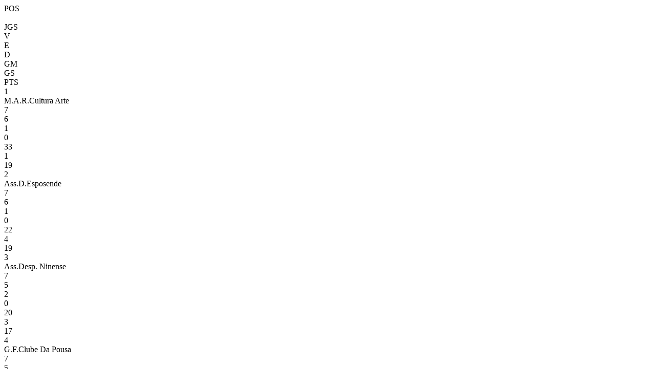

--- FILE ---
content_type: text/html; charset=utf-8
request_url: https://resultados.fpf.pt/Competition/GetClassificationAndMatchesByFixture?fixtureId=298127
body_size: 884
content:
<div id="classification">
    <div class="game-header row no-gutters">
        <div class="col-md-1 col-sm-1 col-xs-1 text-center">POS</div>
        <div class="col-md-4 col-sm-4 col-xs-4">&nbsp;</div>
        <div class="col-md-1 col-sm-1 col-xs-1 text-center">JGS</div>
        <div class="col-md-1 col-sm-1 col-xs-1 text-center">V</div>
        <div class="col-md-1 col-sm-1 col-xs-1 text-center">E</div>
        <div class="col-md-1 col-sm-1 col-xs-1 text-center">D</div>
        <div class="col-md-1 col-sm-1 col-xs-1 text-center">GM</div>
        <div class="col-md-1 col-sm-1 col-xs-1 text-center">GS</div>
        <div class="col-md-1 col-sm-1 col-xs-1 text-center">PTS</div>
    </div>
<div class="game classification no-gutters ">
    <div class="col-md-1 col-sm-1 col-xs-1 text-left no-padding"><span>1</span></div>
    <div class="col-md-4 col-sm-4 col-xs-4 no-padding">M.A.R.Cultura Arte</div>
    <div class="col-md-1 col-sm-1 col-xs-1 text-center no-padding">7</div>
    <div class="col-md-1 col-sm-1 col-xs-1 text-center no-padding">6</div>
    <div class="col-md-1 col-sm-1 col-xs-1 text-center no-padding">1</div>
    <div class="col-md-1 col-sm-1 col-xs-1 text-center no-padding">0</div>
    <div class="col-md-1 col-sm-1 col-xs-1 text-center no-padding">33</div>
    <div class="col-md-1 col-sm-1 col-xs-1 text-center no-padding">1</div>
    <div class="col-md-1 col-sm-1 col-xs-1 text-center no-padding">19</div>
</div><div class="game classification no-gutters ">
    <div class="col-md-1 col-sm-1 col-xs-1 text-left no-padding"><span>2</span></div>
    <div class="col-md-4 col-sm-4 col-xs-4 no-padding">Ass.D.Esposende</div>
    <div class="col-md-1 col-sm-1 col-xs-1 text-center no-padding">7</div>
    <div class="col-md-1 col-sm-1 col-xs-1 text-center no-padding">6</div>
    <div class="col-md-1 col-sm-1 col-xs-1 text-center no-padding">1</div>
    <div class="col-md-1 col-sm-1 col-xs-1 text-center no-padding">0</div>
    <div class="col-md-1 col-sm-1 col-xs-1 text-center no-padding">22</div>
    <div class="col-md-1 col-sm-1 col-xs-1 text-center no-padding">4</div>
    <div class="col-md-1 col-sm-1 col-xs-1 text-center no-padding">19</div>
</div><div class="game classification no-gutters ">
    <div class="col-md-1 col-sm-1 col-xs-1 text-left no-padding"><span>3</span></div>
    <div class="col-md-4 col-sm-4 col-xs-4 no-padding">Ass.Desp. Ninense</div>
    <div class="col-md-1 col-sm-1 col-xs-1 text-center no-padding">7</div>
    <div class="col-md-1 col-sm-1 col-xs-1 text-center no-padding">5</div>
    <div class="col-md-1 col-sm-1 col-xs-1 text-center no-padding">2</div>
    <div class="col-md-1 col-sm-1 col-xs-1 text-center no-padding">0</div>
    <div class="col-md-1 col-sm-1 col-xs-1 text-center no-padding">20</div>
    <div class="col-md-1 col-sm-1 col-xs-1 text-center no-padding">3</div>
    <div class="col-md-1 col-sm-1 col-xs-1 text-center no-padding">17</div>
</div><div class="game classification no-gutters ">
    <div class="col-md-1 col-sm-1 col-xs-1 text-left no-padding"><span>4</span></div>
    <div class="col-md-4 col-sm-4 col-xs-4 no-padding">G.F.Clube Da Pousa</div>
    <div class="col-md-1 col-sm-1 col-xs-1 text-center no-padding">7</div>
    <div class="col-md-1 col-sm-1 col-xs-1 text-center no-padding">5</div>
    <div class="col-md-1 col-sm-1 col-xs-1 text-center no-padding">0</div>
    <div class="col-md-1 col-sm-1 col-xs-1 text-center no-padding">2</div>
    <div class="col-md-1 col-sm-1 col-xs-1 text-center no-padding">24</div>
    <div class="col-md-1 col-sm-1 col-xs-1 text-center no-padding">5</div>
    <div class="col-md-1 col-sm-1 col-xs-1 text-center no-padding">15</div>
</div><div class="game classification no-gutters ">
    <div class="col-md-1 col-sm-1 col-xs-1 text-left no-padding"><span>5</span></div>
    <div class="col-md-4 col-sm-4 col-xs-4 no-padding">Gandra Fut. Clube</div>
    <div class="col-md-1 col-sm-1 col-xs-1 text-center no-padding">7</div>
    <div class="col-md-1 col-sm-1 col-xs-1 text-center no-padding">5</div>
    <div class="col-md-1 col-sm-1 col-xs-1 text-center no-padding">0</div>
    <div class="col-md-1 col-sm-1 col-xs-1 text-center no-padding">2</div>
    <div class="col-md-1 col-sm-1 col-xs-1 text-center no-padding">26</div>
    <div class="col-md-1 col-sm-1 col-xs-1 text-center no-padding">20</div>
    <div class="col-md-1 col-sm-1 col-xs-1 text-center no-padding">15</div>
</div><div class="game classification no-gutters ">
    <div class="col-md-1 col-sm-1 col-xs-1 text-left no-padding"><span>6</span></div>
    <div class="col-md-4 col-sm-4 col-xs-4 no-padding">Clube Des.Celeiros</div>
    <div class="col-md-1 col-sm-1 col-xs-1 text-center no-padding">7</div>
    <div class="col-md-1 col-sm-1 col-xs-1 text-center no-padding">3</div>
    <div class="col-md-1 col-sm-1 col-xs-1 text-center no-padding">1</div>
    <div class="col-md-1 col-sm-1 col-xs-1 text-center no-padding">3</div>
    <div class="col-md-1 col-sm-1 col-xs-1 text-center no-padding">14</div>
    <div class="col-md-1 col-sm-1 col-xs-1 text-center no-padding">17</div>
    <div class="col-md-1 col-sm-1 col-xs-1 text-center no-padding">10</div>
</div><div class="game classification no-gutters ">
    <div class="col-md-1 col-sm-1 col-xs-1 text-left no-padding"><span>7</span></div>
    <div class="col-md-4 col-sm-4 col-xs-4 no-padding">Sequeirense Fc</div>
    <div class="col-md-1 col-sm-1 col-xs-1 text-center no-padding">7</div>
    <div class="col-md-1 col-sm-1 col-xs-1 text-center no-padding">3</div>
    <div class="col-md-1 col-sm-1 col-xs-1 text-center no-padding">1</div>
    <div class="col-md-1 col-sm-1 col-xs-1 text-center no-padding">3</div>
    <div class="col-md-1 col-sm-1 col-xs-1 text-center no-padding">14</div>
    <div class="col-md-1 col-sm-1 col-xs-1 text-center no-padding">18</div>
    <div class="col-md-1 col-sm-1 col-xs-1 text-center no-padding">10</div>
</div><div class="game classification no-gutters ">
    <div class="col-md-1 col-sm-1 col-xs-1 text-left no-padding"><span>8</span></div>
    <div class="col-md-4 col-sm-4 col-xs-4 no-padding">N.D. Os Andorinhas</div>
    <div class="col-md-1 col-sm-1 col-xs-1 text-center no-padding">7</div>
    <div class="col-md-1 col-sm-1 col-xs-1 text-center no-padding">3</div>
    <div class="col-md-1 col-sm-1 col-xs-1 text-center no-padding">1</div>
    <div class="col-md-1 col-sm-1 col-xs-1 text-center no-padding">3</div>
    <div class="col-md-1 col-sm-1 col-xs-1 text-center no-padding">14</div>
    <div class="col-md-1 col-sm-1 col-xs-1 text-center no-padding">21</div>
    <div class="col-md-1 col-sm-1 col-xs-1 text-center no-padding">10</div>
</div><div class="game classification no-gutters ">
    <div class="col-md-1 col-sm-1 col-xs-1 text-left no-padding"><span>9</span></div>
    <div class="col-md-4 col-sm-4 col-xs-4 no-padding">U.D. S.Verissimo</div>
    <div class="col-md-1 col-sm-1 col-xs-1 text-center no-padding">7</div>
    <div class="col-md-1 col-sm-1 col-xs-1 text-center no-padding">3</div>
    <div class="col-md-1 col-sm-1 col-xs-1 text-center no-padding">0</div>
    <div class="col-md-1 col-sm-1 col-xs-1 text-center no-padding">4</div>
    <div class="col-md-1 col-sm-1 col-xs-1 text-center no-padding">16</div>
    <div class="col-md-1 col-sm-1 col-xs-1 text-center no-padding">15</div>
    <div class="col-md-1 col-sm-1 col-xs-1 text-center no-padding">9</div>
</div><div class="game classification no-gutters ">
    <div class="col-md-1 col-sm-1 col-xs-1 text-left no-padding"><span>10</span></div>
    <div class="col-md-4 col-sm-4 col-xs-4 no-padding">F.C.De Roriz</div>
    <div class="col-md-1 col-sm-1 col-xs-1 text-center no-padding">7</div>
    <div class="col-md-1 col-sm-1 col-xs-1 text-center no-padding">2</div>
    <div class="col-md-1 col-sm-1 col-xs-1 text-center no-padding">0</div>
    <div class="col-md-1 col-sm-1 col-xs-1 text-center no-padding">5</div>
    <div class="col-md-1 col-sm-1 col-xs-1 text-center no-padding">11</div>
    <div class="col-md-1 col-sm-1 col-xs-1 text-center no-padding">17</div>
    <div class="col-md-1 col-sm-1 col-xs-1 text-center no-padding">6</div>
</div><div class="game classification no-gutters ">
    <div class="col-md-1 col-sm-1 col-xs-1 text-left no-padding"><span>11</span></div>
    <div class="col-md-4 col-sm-4 col-xs-4 no-padding">Fut.Clube De Tadim</div>
    <div class="col-md-1 col-sm-1 col-xs-1 text-center no-padding">7</div>
    <div class="col-md-1 col-sm-1 col-xs-1 text-center no-padding">2</div>
    <div class="col-md-1 col-sm-1 col-xs-1 text-center no-padding">0</div>
    <div class="col-md-1 col-sm-1 col-xs-1 text-center no-padding">5</div>
    <div class="col-md-1 col-sm-1 col-xs-1 text-center no-padding">12</div>
    <div class="col-md-1 col-sm-1 col-xs-1 text-center no-padding">28</div>
    <div class="col-md-1 col-sm-1 col-xs-1 text-center no-padding">6</div>
</div><div class="game classification no-gutters ">
    <div class="col-md-1 col-sm-1 col-xs-1 text-left no-padding"><span>12</span></div>
    <div class="col-md-4 col-sm-4 col-xs-4 no-padding">Nd Santa Eug&#233;nia</div>
    <div class="col-md-1 col-sm-1 col-xs-1 text-center no-padding">7</div>
    <div class="col-md-1 col-sm-1 col-xs-1 text-center no-padding">1</div>
    <div class="col-md-1 col-sm-1 col-xs-1 text-center no-padding">0</div>
    <div class="col-md-1 col-sm-1 col-xs-1 text-center no-padding">6</div>
    <div class="col-md-1 col-sm-1 col-xs-1 text-center no-padding">6</div>
    <div class="col-md-1 col-sm-1 col-xs-1 text-center no-padding">26</div>
    <div class="col-md-1 col-sm-1 col-xs-1 text-center no-padding">3</div>
</div><div class="game classification no-gutters ">
    <div class="col-md-1 col-sm-1 col-xs-1 text-left no-padding"><span>13</span></div>
    <div class="col-md-4 col-sm-4 col-xs-4 no-padding">J.C.R. De Perelhal</div>
    <div class="col-md-1 col-sm-1 col-xs-1 text-center no-padding">7</div>
    <div class="col-md-1 col-sm-1 col-xs-1 text-center no-padding">0</div>
    <div class="col-md-1 col-sm-1 col-xs-1 text-center no-padding">2</div>
    <div class="col-md-1 col-sm-1 col-xs-1 text-center no-padding">5</div>
    <div class="col-md-1 col-sm-1 col-xs-1 text-center no-padding">6</div>
    <div class="col-md-1 col-sm-1 col-xs-1 text-center no-padding">23</div>
    <div class="col-md-1 col-sm-1 col-xs-1 text-center no-padding">2</div>
</div><div class="game classification no-gutters ">
    <div class="col-md-1 col-sm-1 col-xs-1 text-left no-padding"><span>14</span></div>
    <div class="col-md-4 col-sm-4 col-xs-4 no-padding">Grupo D. De Apulia</div>
    <div class="col-md-1 col-sm-1 col-xs-1 text-center no-padding">7</div>
    <div class="col-md-1 col-sm-1 col-xs-1 text-center no-padding">0</div>
    <div class="col-md-1 col-sm-1 col-xs-1 text-center no-padding">1</div>
    <div class="col-md-1 col-sm-1 col-xs-1 text-center no-padding">6</div>
    <div class="col-md-1 col-sm-1 col-xs-1 text-center no-padding">7</div>
    <div class="col-md-1 col-sm-1 col-xs-1 text-center no-padding">27</div>
    <div class="col-md-1 col-sm-1 col-xs-1 text-center no-padding">1</div>
</div>    </div>
<div id="matches">
    <a class="game-link" href="/Match/GetMatchInformation?matchId=1197078">
        
<div class="game" style="min-height: 31px">


    <div class="home-team winner col-md-4 col-sm-4 col-xs-4 no-padding text-left">M.A.R.Cultura Arte</div>

        <div class="score col-md-4 col-sm-4 col-xs-4 no-padding text-center">
            <span>
                5 - 0                            </span>
                <span class="game-schedule">
                    1 dez
                </span>
        </div>
    <div class="away-team  col-md-4 col-sm-4 col-xs-4 no-padding text-right">U.D. S.Verissimo</div>
</div>
    <div class="game-list-stadium" style="padding: 4px 4px 15px">
        <small style="color: #000; font-size: 13px; height: 100%; float: none;">Campo De Jogos Do M.A.R.C.A.</small>
    </div>

    </a>
    <a class="game-link" href="/Match/GetMatchInformation?matchId=1197082">
        
<div class="game" style="min-height: 31px">


    <div class="home-team winner col-md-4 col-sm-4 col-xs-4 no-padding text-left">G.F.Clube Da Pousa</div>

        <div class="score col-md-4 col-sm-4 col-xs-4 no-padding text-center">
            <span>
                10 - 1                            </span>
                <span class="game-schedule">
                    2 dez
                </span>
        </div>
    <div class="away-team  col-md-4 col-sm-4 col-xs-4 no-padding text-right">N.D. Os Andorinhas</div>
</div>
    <div class="game-list-stadium" style="padding: 4px 4px 15px">
        <small style="color: #000; font-size: 13px; height: 100%; float: none;">Campo Da Reguela</small>
    </div>

    </a>
    <a class="game-link" href="/Match/GetMatchInformation?matchId=1197077">
        
<div class="game" style="min-height: 31px">


    <div class="home-team  col-md-4 col-sm-4 col-xs-4 no-padding text-left">Sequeirense Fc</div>

        <div class="score col-md-4 col-sm-4 col-xs-4 no-padding text-center">
            <span>
                0 - 0                            </span>
                <span class="game-schedule">
                    2 dez
                </span>
        </div>
    <div class="away-team  col-md-4 col-sm-4 col-xs-4 no-padding text-right">Ass.Desp. Ninense</div>
</div>
    <div class="game-list-stadium" style="padding: 4px 4px 15px">
        <small style="color: #000; font-size: 13px; height: 100%; float: none;">Campo Da Granja</small>
    </div>

    </a>
    <a class="game-link" href="/Match/GetMatchInformation?matchId=1197080">
        
<div class="game" style="min-height: 31px">


    <div class="home-team winner col-md-4 col-sm-4 col-xs-4 no-padding text-left">Gandra Fut. Clube</div>

        <div class="score col-md-4 col-sm-4 col-xs-4 no-padding text-center">
            <span>
                5 - 3                            </span>
                <span class="game-schedule">
                    3 dez
                </span>
        </div>
    <div class="away-team  col-md-4 col-sm-4 col-xs-4 no-padding text-right">Clube Des.Celeiros</div>
</div>
    <div class="game-list-stadium" style="padding: 4px 4px 15px">
        <small style="color: #000; font-size: 13px; height: 100%; float: none;">Campo Da Fonte</small>
    </div>

    </a>
    <a class="game-link" href="/Match/GetMatchInformation?matchId=1197081">
        
<div class="game" style="min-height: 31px">


    <div class="home-team  col-md-4 col-sm-4 col-xs-4 no-padding text-left">F.C.De Roriz</div>

        <div class="score col-md-4 col-sm-4 col-xs-4 no-padding text-center">
            <span>
                0 - 2                            </span>
                <span class="game-schedule">
                    3 dez
                </span>
        </div>
    <div class="away-team winner col-md-4 col-sm-4 col-xs-4 no-padding text-right">Ass.D.Esposende</div>
</div>
    <div class="game-list-stadium" style="padding: 4px 4px 15px">
        <small style="color: #000; font-size: 13px; height: 100%; float: none;">Campo De Jogos Do F.C. Roriz</small>
    </div>

    </a>
    <a class="game-link" href="/Match/GetMatchInformation?matchId=1197079">
        
<div class="game" style="min-height: 31px">


    <div class="home-team winner col-md-4 col-sm-4 col-xs-4 no-padding text-left">Fut.Clube De Tadim</div>

        <div class="score col-md-4 col-sm-4 col-xs-4 no-padding text-center">
            <span>
                4 - 1                            </span>
                <span class="game-schedule">
                    3 dez
                </span>
        </div>
    <div class="away-team  col-md-4 col-sm-4 col-xs-4 no-padding text-right">Nd Santa Eug&#233;nia</div>
</div>
    <div class="game-list-stadium" style="padding: 4px 4px 15px">
        <small style="color: #000; font-size: 13px; height: 100%; float: none;">Campo Da Seara</small>
    </div>

    </a>
    <a class="game-link" href="/Match/GetMatchInformation?matchId=1197083">
        
<div class="game" style="min-height: 31px">


    <div class="home-team  col-md-4 col-sm-4 col-xs-4 no-padding text-left">Grupo D. De Apulia</div>

        <div class="score col-md-4 col-sm-4 col-xs-4 no-padding text-center">
            <span>
                1 - 1                            </span>
                <span class="game-schedule">
                    3 dez
                </span>
        </div>
    <div class="away-team  col-md-4 col-sm-4 col-xs-4 no-padding text-right">J.C.R. De Perelhal</div>
</div>
    <div class="game-list-stadium" style="padding: 4px 4px 15px">
        <small style="color: #000; font-size: 13px; height: 100%; float: none;">Campo Sargaceiros</small>
    </div>

    </a>
</div>


